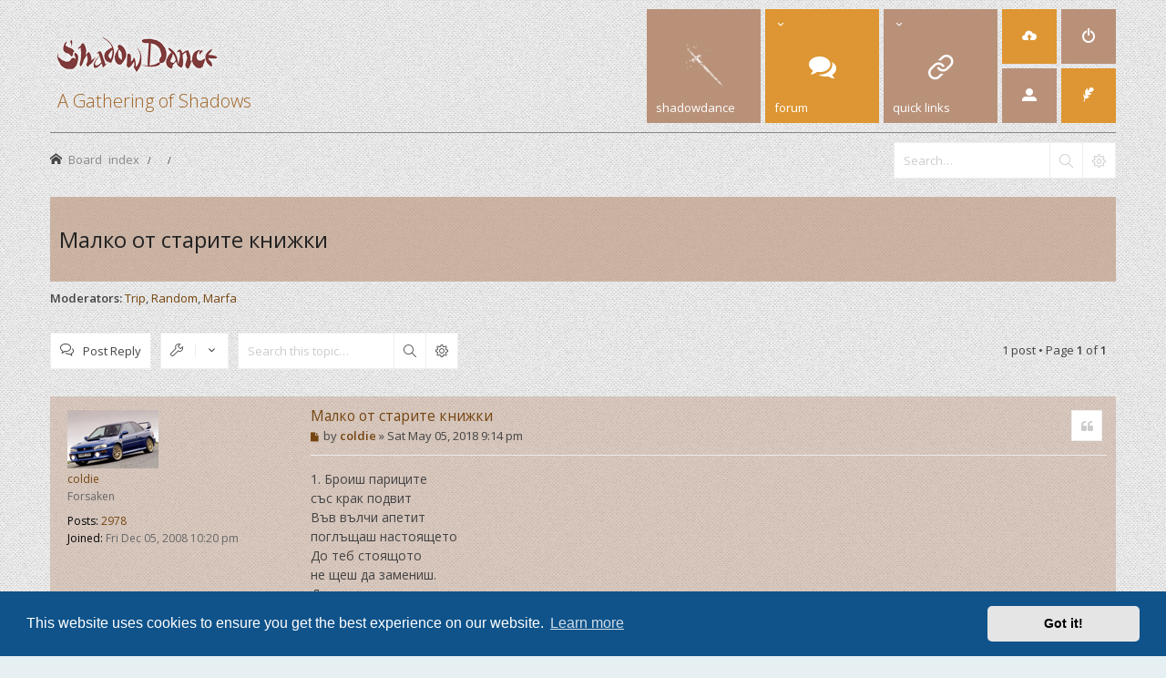

--- FILE ---
content_type: text/html; charset=UTF-8
request_url: https://www.shadowdance.info/forum/viewtopic.php?p=343892&sid=647f82fbc1ca67477060552d01756c11
body_size: 8996
content:
<!DOCTYPE html>
<html dir="ltr" lang="en-gb">
<head>
<meta charset="utf-8" /> 
<meta http-equiv="X-UA-Compatible" content="IE=edge">


<meta name="viewport" content="width=device-width, initial-scale=1.0" />

<title>Малко от старите книжки - ShadowDance</title>

	<link rel="alternate" type="application/atom+xml" title="Feed - ShadowDance" href="/forum/app.php/feed?sid=11acd41b48627a84ca4942c5e5a9f868">	<link rel="alternate" type="application/atom+xml" title="Feed - News" href="/forum/app.php/feed/news?sid=11acd41b48627a84ca4942c5e5a9f868">		<link rel="alternate" type="application/atom+xml" title="Feed - New Topics" href="/forum/app.php/feed/topics?sid=11acd41b48627a84ca4942c5e5a9f868">		<link rel="alternate" type="application/atom+xml" title="Feed - Forum - Imaginations From The Other Side" href="/forum/app.php/feed/forum/10?sid=11acd41b48627a84ca4942c5e5a9f868">	<link rel="alternate" type="application/atom+xml" title="Feed - Topic - Малко от старите книжки" href="/forum/app.php/feed/topic/6878?sid=11acd41b48627a84ca4942c5e5a9f868">	
	<link rel="canonical" href="https://www.shadowdance.info/forum/viewtopic.php?t=6878">

<!--
	phpBB style name: Subway
	Based on style:   prosilver (this is the default phpBB3 style)
	Original author:  Tom Beddard ( http://www.subBlue.com/ )
	Modified by:	  KomiDesign ( http://www.komidesign.com/ )
	Version:          3.2
-->

<link href="//fonts.googleapis.com/css?family=Open+Sans:300,400,600&amp;subset=latin,cyrillic-ext,latin-ext,cyrillic,greek-ext,greek,vietnamese" rel="stylesheet" type="text/css">
<link href="./assets/css/font-awesome.min.css?assets_version=63" rel="stylesheet">
<link href="./styles/Subway/theme/stylesheet.css?assets_version=63" rel="stylesheet">
<link href="./styles/Subway/theme/en/stylesheet.css?assets_version=63" rel="stylesheet">


<!-- FONT ICONS -->
<link href="./styles/Subway/theme/subway-icons.css" rel="stylesheet" type="text/css">


	<link href="./assets/cookieconsent/cookieconsent.min.css?assets_version=63" rel="stylesheet">

<!--[if lte IE 9]>
	<link href="./styles/Subway/theme/tweaks.css?assets_version=63" rel="stylesheet">
<![endif]-->

<link href="https://fonts.googleapis.com/css?family=PT+Serif:400,700&amp;amp;subset=cyrillic,cyrillic-ext,latin-ext" rel="stylesheet" type="text/css"/>
<link href="./styles/Subway/theme/sop/css/spectrum.css" rel="stylesheet" type="text/css"/>
<link href="./styles/Subway/theme/sop/css/subway_op.css" rel="stylesheet" type="text/css"/>
<style type="text/css">
/*LOGO OPTIONS*/
#logo i { color:;}.logo-text { color:#a06424;}.logo-text { font-size: 20px;}.logo-text { font-weight: 200;}/*GENERAL OPTIONS*/
.postbody { float: right;}.postprofile { float: left;}.online:before {right: auto;left: 4px;}.online:after{right: auto;left: 0;border-right: 30px solid transparent;border-left: none;}.online.has-profile .post-buttons{ right: 0;}/*LAYOUT OPTIONS*/
	
/*SKIN OPTIONS*/
	
													body { background-image: url(./styles/Subway/theme/images/patterns/light/5.png);}
				
	body { background-color: #854040;}
	a,ul.topiclist li.row dt a.subforum.unread,
ul.topiclist li.row dt a.subforum.unread:before,
.imageset.icon_post_target_unread:before {color: #764511;}
	a:hover {color: #a22424;}
	a.forumtitle:visited,a.topictitle:visited,dl.faq dd a:visited,.postlink:visited,
a.lastsubject:visited {color: #656463;}
	.search-box .button:hover,#nav-main  > li > a,#nav-main  li.small-cube > a,
	#nav-main ul.dropdown-menu,#responsive-menu-button a,.cube-bg-1,.pagination li.active span,
	.s-tabs,.panel h2,.panel h3,.panel h4,.sheader h2,.sheader h3,.scontent,.pagination li a:hover, .pagination .dropdown-visible a.dropdown-trigger,
	.nojs .pagination .dropdown-container:hover a.dropdown-trigger,.contact-icons a:hover,.button:hover,
	a.arrow-left:hover,a.arrow-right:hover, .dropdown-visible .dropdown-select,
	.nojs .dropdown-container:hover .dropdown-select,.global_unread:before,
	.global_unread_mine:before,.global_unread_locked:before,.global_unread_locked_mine:before,
	.announce_unread:before,.announce_unread_mine:before,.announce_unread_locked:before,.announce_unread_locked_mine:before,.op_navigation li.tab a,
	.forum_unread:before,.forum_unread_locked:before,.forum_unread_subforum:before,.sticky_unread:before,
	.sticky_unread_mine:before,.sticky_unread_locked:before,.sticky_unread_locked_mine:before,
	.topic_unread:before,.topic_unread_mine:before,.topic_unread_hot:before,.topic_unread_hot_mine:before,
	.topic_unread_locked:before,.topic_unread_locked_mine:before,.pm_unread:before,#tabs .tab > a,
	input.button1:focus, input.button2:focus, input.button3:focus,a.button1:hover,#navigation a, 
	input.button1:hover, a.button2:hover, input.button2:hover, input.button3:hover,h3#review,
	.phpbb_alert,.stat-block > h3,.stat-block > h3,#page-body .mini-panel,#minitabs .tab > a,.dropdown-extended .header,.dropdown-extended .footer,.dark-skin .contact-icons a:hover, .dark-skin .button:hover, .dark-skin a.arrow-left:hover, .dark-skin a.arrow-right:hover, .dark-skin .pagination li a:hover, .dark-skin .dropdown-visible .dropdown-select, .dark-skin .nojs .dropdown-container:hover .dropdown-select, .dark-skin a.button1:hover, .dark-skin input.button1:hover, .dark-skin a.button2:hover, .dark-skin input.button2:hover, .dark-skin input.button3:hover,.header2 #nav-main li.small-cube:first-child > a,.header2 #nav-main li.small-cube:last-child > a,.header3 #page-header .navbar-bottom,.theme-subway .nivo-caption {background-color: #b99179;}	.forumbg,.forabg,.socials li a:hover,.cube-bg-2,.section-index #nav-main .li-home > a,#nav-main > li > a:hover,#nav-main  li.small-cube > a:hover,#nav-main .dropdown-menu li a:hover,#nav-main > li.dropdown:hover > a,.dropdown-extended a.mark_read,.section-faq #nav-main .li-useful > a,.section-memberlist #nav-main .li-useful > a,.section-viewforum #nav-main .li-forum > a,.section-viewtopic #nav-main .li-forum > a,.section-search #nav-main .li-forum > a,#tabs .tab > a:hover,#tabs .activetab > a,#minitabs .activetab > a,#minitabs .activetab > a:hover,#navigation a:hover,#navigation #active-subsection a,body .options-panel #navigation .tab.activetab a,.bootstrap-switch .bootstrap-switch-handle-on.bootstrap-switch-btn-theme, .bootstrap-switch .bootstrap-switch-handle-off.bootstrap-switch-btn-theme,.header2 #nav-main li.small-cube:first-child > a:hover,.header2 #nav-main li.small-cube:last-child > a:hover,#sidebar fieldset.quick-login input.button2:hover,.op_navigation li.tab a:hover, .op_navigation li.tab.activetab a {
		background-color: #dd9633;} 
	@media only screen and (min-width: 993px) {
		#nav-main  li.small-cube:first-child > a,
		#nav-main  li.small-cube:last-child > a {
			background-color: #dd9633;
		} 
	}	

												.topiclist .icon:before {    
	    border-radius: 50%;
	}
	.sticky_read_mine:after, .sticky_read_locked_mine:after, .topic_read_mine:after, .topic_read_hot_mine:after, .topic_read_locked_mine:after, .global_read_mine:after, .global_read_locked_mine:after, .announce_read_mine:after, .announce_read_locked_mine:after {
	    border: 3px solid #ffb311;
	    border-radius: 50%;
	    left: 57px;
	}	
	.rtl .sticky_read_mine:after,
	.rtl .sticky_read_locked_mine:after,
	.rtl .topic_read_mine:after,
	.rtl .topic_read_hot_mine:after,
	.rtl .topic_read_locked_mine:after,
	.rtl .global_read_mine:after,
	.rtl .global_read_locked_mine:after,
	.rtl .announce_read_mine:after,
	.rtl .announce_read_locked_mine:after {
		border: 3px solid #ffb311;
	    left: auto; 
	    right: 57px;    
	}

	</style>


<link href="./ext/paul999/mention/styles/all/theme/mention.css?assets_version=63" rel="stylesheet" media="screen">


<!-- EXTENSIONS CUSTOM STYLE -->
<link href="./styles/Subway/theme/extensions.css?assets_version=63" rel="stylesheet">


</head>
<body id="phpbb" class="nojs   notouch section-viewtopic ltr  ">


<div id="main-wrap">
	<div id="wrap">
		<a id="top" class="anchor" accesskey="t"></a>
		<div id="page-header">

			
					
				
			<div class="headerbar" role="banner">					
				<div class="inner">

								
					<div class="top"></div>

					<div id="site-description">
						<!-- LOGO START BELOW-->
						<a id="logo" class="logo" href="./index.php?sid=11acd41b48627a84ca4942c5e5a9f868" title="Board index">
						<img alt="ShadowDance" src="https://www.shadowdance.info/magazine/wp-content/themes/combomag/images/ShadowDance-logo-glow-1.png">						<span class="logo-text">A Gathering of Shadows</span>
						</a>						
						<!-- LOGO END -->				 
						<p class="skiplink"><a href="#start_here">Skip to content</a></p>
					</div>									

															<div class="navbar" role="navigation">
	<div class="inner">

		<div id="responsive-menu-button" class="">
			<a href="#"></a>
        </div>
		
		<ul id="nav-main" role="menubar">
			
			<li class="li-home"><!--<a href="./index.php?sid=11acd41b48627a84ca4942c5e5a9f868" title="Board index">--><a href="//www.shadowdance.info/magazine" alt="shadowdance" target="_blank"><img src="//www.shadowdance.info/forum/styles/Subway/theme/images/sword-menu-white.png"/><!--<i class="icon-home"></i>--><span>shadowdance<!--Home--></span></a></li>

			<li class="has-dropdown li-forum"><a href="#"><i class="icon-comments"></i><span>Forum</span></a>
				<ul class="dropdown-menu" role="menu">

					
										
					
												

					<li><a href="./search.php?search_id=unanswered&amp;sid=11acd41b48627a84ca4942c5e5a9f868" role="menuitem"><i class="icon-uniE04C"></i>Unanswered topics</a></li>	

					<li><a href="./search.php?search_id=active_topics&amp;sid=11acd41b48627a84ca4942c5e5a9f868" role="menuitem"><i class="icon-uniE03A"></i>Active topics</a></li>
											
					
					
					
										
				</ul><!-- end dropdown-menu -->
			</li>
							
			<li class="has-dropdown li-useful"><a href="#"><i class="icon-link"></i><span>Quick links</span></a>			
				<ul class="dropdown-menu" role="menu">
										<li><a href="/forum/app.php/help/faq?sid=11acd41b48627a84ca4942c5e5a9f868" rel="help" title="Frequently Asked Questions" role="menuitem"><i class="icon-uniE09F"></i>FAQ</a></li>

					
												<li><a href="./memberlist.php?sid=11acd41b48627a84ca4942c5e5a9f868" role="menuitem"><i class="icon-uniE00D"></i>Members</a></li>
						
												<li><a href="./memberlist.php?mode=team&amp;sid=11acd41b48627a84ca4942c5e5a9f868" role="menuitem"><i class="icon-uniE0BA"></i>The team</a></li>
						
															
				</ul>
			</li>

			

			
			
			
			<li class="four-cubes">
							<ul>
											<li class="small-cube"><a href="./ucp.php?mode=register&amp;sid=11acd41b48627a84ca4942c5e5a9f868" title="Register" role="menuitem"><i class="icon-upload"></i><span>Register</span></a></li>
					
					<li class="small-cube"><a href="#" title="Login" data-toggle="modal" data-target="#loginmodal" accesskey="x" role="menuitem"><i class="icon-switch"></i><span>Login</span></a></li>
					
					<li class="small-cube hide-max992 guest-link"><a href="#" title="Hello, guest !"><i class="icon-user3"></i></a></li>					

					<li class="small-cube"><a href="./memberlist.php?mode=contactadmin&amp;sid=11acd41b48627a84ca4942c5e5a9f868" title="Contact us" role="menuitem"><i class="icon-feather"></i><span>Contact us</span></a></li>
					
									</ul>					
				
			</li>					
		</ul>

	</div>
</div>

<!-- Modal login -->
		<div class="modal fade" id="loginmodal" tabindex="-1" role="dialog" aria-labelledby="myModalLabel" aria-hidden="true">
		<div class="modal-dialog">
			<div class="modal-content cube-bg-1">
				<form method="post" action="./ucp.php?mode=login&amp;sid=11acd41b48627a84ca4942c5e5a9f868">
					<div class="modal-header">
				        <button type="button" class="close" data-dismiss="modal" aria-hidden="true"><i class="icon-uniE0BE"></i></button> 						
				    </div>
				    
				    <div class="modal-body">
				    	<div class="modal-login-block">
				    		<div class="modal-login-header">
				    			<h2>Login</h2>
				    			<a href="./ucp.php?mode=register&amp;sid=11acd41b48627a84ca4942c5e5a9f868" class="small-link">Register</a>
				    		</div>
				    		<div class="modal-login-content">	
				    			<fieldset class="quick-login">				    		
				    				<div class="mb20">				    					
				    					<input type="text" placeholder="&#xe674" name="username" id="username" size="10" class="inputbox autowidth input-icon" title="Username" />
				    				</div>
				    				<div class="mb20">				    					
				    					<input placeholder="&#xe688" type="password" name="password" id="password" size="10" class="inputbox autowidth input-icon" title="Password" />
				    				</div>

				    				<div class="mb10">	
				    					<a class="op-link" href="https://www.shadowdance.info/forum/ucp.php?mode=sendpassword">I forgot my password</a>
				    				</div>				    								

				    								    				<div class="mb10">
				    					<label class="op-link" for="autologin">Remember me <input type="checkbox" name="autologin" id="autologin" /></label>
				    				</div>		
				    				
				    				<div class="mb20">
				    					<label class="op-link" for="viewonline">Hide my online status this session <input type="checkbox" name="viewonline" id="viewonline" tabindex="5" /></label>
				    				</div>	

				    				<input type="submit" name="login" value="Login" class="button2" />
				    				<input type="hidden" name="redirect" value="./viewtopic.php?p=343892&amp;sid=11acd41b48627a84ca4942c5e5a9f868" />
<input type="hidden" name="creation_time" value="1768714845" />
<input type="hidden" name="form_token" value="e4ac41ef8d2dbf053a7b12f1dcfee6f551fe1548" />

				    			</fieldset>
				    		</div>
				    	</div>	
					</div>
				</form>	

			</div>
		</div>
	</div>
	<!-- Modal login END-->						
					
				</div>
			</div>

							<div class="navbar-bottom">
				
					
										<div id="search-box" class="search-box search-header">
						<form action="./search.php?sid=11acd41b48627a84ca4942c5e5a9f868" method="get" id="search">
						<fieldset>
							<input name="keywords" id="keywords" type="search" maxlength="128" title="Search for keywords" class="inputbox search tiny" size="20" value="" placeholder="Search…" />
							<button class="button icon-button search-icon" type="submit" title="Search"></button>
							<a href="./search.php?sid=11acd41b48627a84ca4942c5e5a9f868" class="button icon-button search-adv-icon" title="Advanced search"></a>
							<input type="hidden" name="sid" value="11acd41b48627a84ca4942c5e5a9f868" />

						</fieldset>
						</form>
					</div>
					
					<ul id="nav-breadcrumbs" class="linklist navlinks" role="menubar">
																		<li class="small-icon icon-home breadcrumbs">
																					<span class="crumb" itemtype="http://data-vocabulary.org/Breadcrumb" itemscope=""><a href="./index.php?sid=11acd41b48627a84ca4942c5e5a9f868" accesskey="h" data-navbar-reference="index" itemprop="url"><span itemprop="title">Board index</span></a></span>
																							<span class="crumb" itemtype="http://data-vocabulary.org/Breadcrumb" itemscope="" data-forum-id="25"><a href="" itemprop="url"><span itemprop="title"></span></a></span>
																															<span class="crumb" itemtype="http://data-vocabulary.org/Breadcrumb" itemscope="" data-forum-id="10"><a href="" itemprop="url"><span itemprop="title"></span></a></span>
																												</li>
									
					</ul>

									
			</div>
					
		</div>

		
		<a id="start_here" class="anchor"></a>
		<div id="page-body" role="main">

			
		

				

					


			

			
			
<h2 class="topic-title"><a href="./viewtopic.php?t=6878&amp;sid=11acd41b48627a84ca4942c5e5a9f868">Малко от старите книжки</a></h2>
<!-- NOTE: remove the style="display: none" when you want to have the forum description on the topic body -->
<div style="display: none !important;">Разкази, поезия, илюстрации...<br>
Кътче за вашето лично творчество.<br /></div>
<p>
	<strong>Moderators:</strong> <a href="./memberlist.php?mode=viewprofile&amp;u=409&amp;sid=11acd41b48627a84ca4942c5e5a9f868" class="username">Trip</a>, <a href="./memberlist.php?mode=viewprofile&amp;u=62&amp;sid=11acd41b48627a84ca4942c5e5a9f868" class="username">Random</a>, <a href="./memberlist.php?mode=viewprofile&amp;u=12&amp;sid=11acd41b48627a84ca4942c5e5a9f868" class="username">Marfa</a>
</p>

<div class="panel">
	<div class="action-bar bar-top">
		
					<a href="./posting.php?mode=reply&amp;t=6878&amp;sid=11acd41b48627a84ca4942c5e5a9f868" class="button" title="Post a reply">
									<span>Post Reply</span> <i class="icon fa-reply fa-fw" aria-hidden="true"></i>
							</a>
		
					<div class="dropdown-container dropdown-button-control topic-tools">
		<span title="Topic tools" class="button button-secondary dropdown-trigger dropdown-select">
			<i class="icon fa-wrench fa-fw" aria-hidden="true"></i>
			<span class="caret"><i class="icon fa-sort-down fa-fw" aria-hidden="true"></i></span>
		</span>
		<div class="dropdown">
			<div class="pointer"><div class="pointer-inner"></div></div>
			<ul class="dropdown-contents">
																												<li>
					<a href="./viewtopic.php?t=6878&amp;sid=11acd41b48627a84ca4942c5e5a9f868&amp;view=print" title="Print view" accesskey="p">
						<i class="icon fa-print fa-fw" aria-hidden="true"></i><span>Print view</span>
					</a>
				</li>
											</ul>
		</div>
	</div>
		
					<div class="search-box" role="search">
				<form method="get" id="topic-search" action="./search.php?sid=11acd41b48627a84ca4942c5e5a9f868">
				<fieldset>
					<input class="inputbox search tiny"  type="search" name="keywords" id="search_keywords" size="20" placeholder="Search this topic…" />
					<button class="button button-search" type="submit" title="Search">
						<i class="icon fa-search fa-fw" aria-hidden="true"></i><span class="sr-only">Search</span>
					</button>
					<a href="./search.php?sid=11acd41b48627a84ca4942c5e5a9f868" class="button button-search-end" title="Advanced search">
						<i class="icon fa-cog fa-fw" aria-hidden="true"></i><span class="sr-only">Advanced search</span>
					</a>
					<input type="hidden" name="t" value="6878" />
<input type="hidden" name="sf" value="msgonly" />
<input type="hidden" name="sid" value="11acd41b48627a84ca4942c5e5a9f868" />

				</fieldset>
				</form>
			</div>
		
					<div class="pagination">
				1 post
									&bull; Page <strong>1</strong> of <strong>1</strong>
							</div>
					</div>

	
	
	</div>

			<div id="p343892" class="post has-profile bg2">
		<div class="inner">

		<dl class="postprofile" id="profile343892">
			<dt class="has-profile-rank has-avatar">
				<div class="avatar-container">
																<a href="./memberlist.php?mode=viewprofile&amp;u=1279&amp;sid=11acd41b48627a84ca4942c5e5a9f868" class="avatar"><img class="avatar" src="./download/file.php?avatar=1279.jpg" width="100" height="64" alt="User avatar" /></a>														</div>
								<a href="./memberlist.php?mode=viewprofile&amp;u=1279&amp;sid=11acd41b48627a84ca4942c5e5a9f868" class="username">coldie</a>							</dt>

						<dd class="profile-rank">Forsaken</dd>			
		<dd class="profile-posts"><strong>Posts:</strong> <a href="./search.php?author_id=1279&amp;sr=posts&amp;sid=11acd41b48627a84ca4942c5e5a9f868">2978</a></dd>		<dd class="profile-joined"><strong>Joined:</strong> Fri Dec 05, 2008 10:20 pm</dd>		
		
						
						
		</dl>

		<div class="postbody">
						<div id="post_content343892">

						<h3 class="first"><a href="#p343892">Малко от старите книжки</a></h3>

													<ul class="post-buttons">
																																									<li>
							<a href="./posting.php?mode=quote&amp;p=343892&amp;sid=11acd41b48627a84ca4942c5e5a9f868" title="Reply with quote" class="button button-icon-only">
								<i class="icon fa-quote-left fa-fw" aria-hidden="true"></i><span class="sr-only">Quote</span>
							</a>
						</li>
														</ul>
							
						<p class="author">
									<a class="unread" href="./viewtopic.php?p=343892&amp;sid=11acd41b48627a84ca4942c5e5a9f868#p343892" title="Post">
						<i class="icon fa-file fa-fw icon-lightgray icon-md" aria-hidden="true"></i><span class="sr-only">Post</span>
					</a>
								<span class="responsive-hide">by <strong><a href="./memberlist.php?mode=viewprofile&amp;u=1279&amp;sid=11acd41b48627a84ca4942c5e5a9f868" class="username">coldie</a></strong> &raquo; </span>Sat May 05, 2018 9:14 pm
			</p>
			
			
			
			<div class="content">1. Броиш париците<br>
със крак подвит<br>
Във вълчи апетит<br>
поглъщаш настоящето<br>
До теб стоящото <br>
не щеш да замениш.<br>
Догаряш,<br>
мислиш, че гориш.<br>
<br>
Пресягаш се<br>
към восъка на свещите<br>
От тленнноста на тез горещите<br>
нов свят, ще изградиш.<br>
Не спиш,<br>
във минало се впиваш<br>
Затоплен в пламъче,<br>
изстиваш.<br>
<br>
Стърчиш наперено<br>
в премени китни на разчупване.<br>
С очакване за случване<br>
застинал си във свойта поза.<br>
С властта безумна на велможа<br>
строшил си всички корени.<br>
Всред мостовете изгорени<br>
очакваш да възкръснеш.<br>
Просто съхнеш.<br>
<br>
2. <br>
И знам това са  стари  мои навици,<br>
да търся болка в любовта,<br>
стремейки се към всички бродници,<br>
копая пепелища във лъстта.<br>
<br>
Поредната жена, наистина,<br>
сеячка на обречени лъжи.<br>
Една от тях обаче бе разлистена.<br>
И питам се, какво го причини?<br>
<br>
Отне ми скуката.<br>
И как посмя дори?<br>
От вехто семе и напукано,<br>
да вдига кули от мечти.<br>
<br>
Призовнице на древни въжделения,<br>
гадаеш ли по моята душа,<br>
провесен ли съм на гърдите ти,<br>
сред наниз от изрязани сърца?<br>
<br>
Вериги пoстрoи от свободата ми.<br>
и после ми ги подари<br>
Но, знай, безропотно ще се увия<br>
във сладките окови от сълзи.<br>
<br>
Изсъхнали във свойто намерение...<br>
<br>
Приемам ги заради всичко,<br>
което искам да си причиня<br>
Не ми оставяй път за бягство.<br>
И първа си тръгни.<br>
<br>
И нека се разлагам в жалкия си патос.<br>
Така съм го решил<br>
И разбери, красив, ще е в несгодата,<br>
тоз помен да се е стаил.<br>
<br>
Захранващ друг, подмолен и стар,<br>
смолата във изсъхналият дъб,<br>
нещастен, жаден господар<br>
На вехтата изгубена любов<br>
<br>
Да, помен за изгубена любов.<br>
Живяла някога...<br>
Лъжливо.<br>
Само в своите очи<br>
В олтар, издигащ се от нищото<br>
От който никой не успя да ме спаси.<br>
<br>
Защото времето от тези жертвоприношения<br>
oтдавна се стопи.<br>
<br>
Но не и те...</div>

			
									
									
						</div>

		</div>

				<div class="back2top">
						<a href="#top" class="top" title="Top">
				<i class="icon fa-chevron-circle-up fa-fw icon-gray" aria-hidden="true"></i>
				<span class="sr-only">Top</span>
			</a>
					</div>
		
		</div>
	</div>

	<hr class="divider" />
	
<div class="panel">
			<div class="action-bar bar-bottom">
		
					<a href="./posting.php?mode=reply&amp;t=6878&amp;sid=11acd41b48627a84ca4942c5e5a9f868" class="button" title="Post a reply">
									<span>Post Reply</span> <i class="icon fa-reply fa-fw" aria-hidden="true"></i>
							</a>
				
			<div class="dropdown-container dropdown-button-control topic-tools">
		<span title="Topic tools" class="button button-secondary dropdown-trigger dropdown-select">
			<i class="icon fa-wrench fa-fw" aria-hidden="true"></i>
			<span class="caret"><i class="icon fa-sort-down fa-fw" aria-hidden="true"></i></span>
		</span>
		<div class="dropdown">
			<div class="pointer"><div class="pointer-inner"></div></div>
			<ul class="dropdown-contents">
																												<li>
					<a href="./viewtopic.php?t=6878&amp;sid=11acd41b48627a84ca4942c5e5a9f868&amp;view=print" title="Print view" accesskey="p">
						<i class="icon fa-print fa-fw" aria-hidden="true"></i><span>Print view</span>
					</a>
				</li>
											</ul>
		</div>
	</div>

		
		
		
					<div class="pagination">
				1 post
									&bull; Page <strong>1</strong> of <strong>1</strong>
							</div>
			</div>
		<div class="action-bar actions-jump">
		<p class="jumpbox-return">
		<a href="./viewforum.php?f=10&amp;sid=11acd41b48627a84ca4942c5e5a9f868" class="left-box arrow-left" accesskey="r">
			<i class="icon fa-angle-left fa-fw icon-black" aria-hidden="true"></i><span>Return to “Imaginations From The Other Side”</span>
		</a>
	</p>
	
	
	<div class="jumpbox dropdown-container dropdown-container-right dropdown-up dropdown-left dropdown-button-control" id="jumpbox">
		<span title="Jump to" class="button button-secondary dropdown-trigger dropdown-select">
			<span>Jump to</span>
			<span class="caret"><i class="icon fa-sort-down fa-fw" aria-hidden="true"></i></span>
		</span>
		<div class="dropdown">
			<div class="pointer"><div class="pointer-inner"></div></div>
			<ul class="dropdown-contents">
																								<li><a href="./viewforum.php?f=23&amp;sid=11acd41b48627a84ca4942c5e5a9f868" class="jumpbox-cat-link"> <span> Administrative</span></a></li>
																				<li><a href="./viewforum.php?f=8&amp;sid=11acd41b48627a84ca4942c5e5a9f868" class="jumpbox-sub-link"><span class="spacer"></span> <span> &#8627; &nbsp; Support Forum</span></a></li>
																				<li><a href="./viewforum.php?f=24&amp;sid=11acd41b48627a84ca4942c5e5a9f868" class="jumpbox-cat-link"> <span> General</span></a></li>
																				<li><a href="./viewforum.php?f=3&amp;sid=11acd41b48627a84ca4942c5e5a9f868" class="jumpbox-sub-link"><span class="spacer"></span> <span> &#8627; &nbsp; Shadowdance Main Forum</span></a></li>
																				<li><a href="./viewforum.php?f=6&amp;sid=11acd41b48627a84ca4942c5e5a9f868" class="jumpbox-sub-link"><span class="spacer"></span> <span> &#8627; &nbsp; Books Forum</span></a></li>
																				<li><a href="./viewforum.php?f=4&amp;sid=11acd41b48627a84ca4942c5e5a9f868" class="jumpbox-sub-link"><span class="spacer"></span> <span> &#8627; &nbsp; Music Forum</span></a></li>
																				<li><a href="./viewforum.php?f=5&amp;sid=11acd41b48627a84ca4942c5e5a9f868" class="jumpbox-sub-link"><span class="spacer"></span> <span> &#8627; &nbsp; Movies Forum</span></a></li>
																				<li><a href="./viewforum.php?f=20&amp;sid=11acd41b48627a84ca4942c5e5a9f868" class="jumpbox-sub-link"><span class="spacer"></span> <span> &#8627; &nbsp; TV Series Forum</span></a></li>
																				<li><a href="./viewforum.php?f=13&amp;sid=11acd41b48627a84ca4942c5e5a9f868" class="jumpbox-sub-link"><span class="spacer"></span> <span> &#8627; &nbsp; Anime Forum</span></a></li>
																				<li><a href="./viewforum.php?f=9&amp;sid=11acd41b48627a84ca4942c5e5a9f868" class="jumpbox-sub-link"><span class="spacer"></span> <span> &#8627; &nbsp; Games Forum</span></a></li>
																				<li><a href="./viewforum.php?f=19&amp;sid=11acd41b48627a84ca4942c5e5a9f868" class="jumpbox-sub-link"><span class="spacer"></span> <span> &#8627; &nbsp; Sports Forum</span></a></li>
																				<li><a href="./viewforum.php?f=16&amp;sid=11acd41b48627a84ca4942c5e5a9f868" class="jumpbox-sub-link"><span class="spacer"></span> <span> &#8627; &nbsp; Give Me Five</span></a></li>
																				<li><a href="./viewforum.php?f=25&amp;sid=11acd41b48627a84ca4942c5e5a9f868" class="jumpbox-cat-link"> <span> Creative Workshop</span></a></li>
																				<li><a href="./viewforum.php?f=15&amp;sid=11acd41b48627a84ca4942c5e5a9f868" class="jumpbox-sub-link"><span class="spacer"></span> <span> &#8627; &nbsp; Shadowdance Competitions</span></a></li>
																				<li><a href="./viewforum.php?f=10&amp;sid=11acd41b48627a84ca4942c5e5a9f868" class="jumpbox-sub-link"><span class="spacer"></span> <span> &#8627; &nbsp; Imaginations From The Other Side</span></a></li>
																				<li><a href="./viewforum.php?f=17&amp;sid=11acd41b48627a84ca4942c5e5a9f868" class="jumpbox-sub-link"><span class="spacer"></span> <span> &#8627; &nbsp; Writing Workshop</span></a></li>
																				<li><a href="./viewforum.php?f=26&amp;sid=11acd41b48627a84ca4942c5e5a9f868" class="jumpbox-cat-link"> <span> Miscellaneous</span></a></li>
																				<li><a href="./viewforum.php?f=12&amp;sid=11acd41b48627a84ca4942c5e5a9f868" class="jumpbox-sub-link"><span class="spacer"></span> <span> &#8627; &nbsp; Dirty Laundry</span></a></li>
																				<li><a href="./viewforum.php?f=7&amp;sid=11acd41b48627a84ca4942c5e5a9f868" class="jumpbox-sub-link"><span class="spacer"></span> <span> &#8627; &nbsp; The Great Annals</span></a></li>
												</ul>
		</div>
	</div>

	</div></div>

	<div class="stat-block online-list">
		<h3><a href="./viewonline.php?sid=11acd41b48627a84ca4942c5e5a9f868">Who is online</a></h3>
		<p>Users browsing this forum: No registered users and 0 guests</p>
	</div>

							
					
		</div>	
			

		<div id="page-footer"  role="contentinfo">

			<div class="navbar" role="navigation">
	<div class="inner">

	<ul id="nav-footer" class="linklist bulletin" role="menubar">

				<li class="time-zone" data-last-responsive="true">All times are <span title="Europe/Sofia">UTC+02:00</span></li>
				<li class="small-icon icon-uniE0FC rightside" data-last-responsive="true"><a class="go-top" href="#">Top</a></li>
					<li class="small-icon icon-delete-cookies rightside"><a href="./ucp.php?mode=delete_cookies&amp;sid=11acd41b48627a84ca4942c5e5a9f868" data-ajax="true" data-refresh="true" role="menuitem">Delete cookies</a></li>			
		
				
				
	</ul>

	</div>
</div>
			
						
				
			<div class="copyright">
				<div class="copyright-inner">
										Powered by <a href="https://www.phpbb.com/" title="Forum Software © phpBB Limited">phpBB ®</a> | phpBB3 theme by <a href="http://www.komidesign.com" title="phpBB3 theme by KomiDesign">KomiDesign</a> 			
														</div>

				<div class="socials"> 
					<ul>
												<li><a href="https://www.facebook.com/shadowdancemag/" title="Follow us on Facebook"><i class="icon-facebook"></i></a></li>																																	
					</ul>					
				</div>		
				
			</div>

			<div id="darkenwrapper" data-ajax-error-title="AJAX error" data-ajax-error-text="Something went wrong when processing your request." data-ajax-error-text-abort="User aborted request." data-ajax-error-text-timeout="Your request timed out; please try again." data-ajax-error-text-parsererror="Something went wrong with the request and the server returned an invalid reply.">
				<div id="darken">&nbsp;</div>
			</div>
			

			<div id="phpbb_alert" class="phpbb_alert" data-l-err="Error" data-l-timeout-processing-req="Request timed out.">
				<a href="#" class="alert_close"></a>
				<h2 class="alert_title">&nbsp;</h2><p class="alert_text"></p>
			</div>
			<div id="phpbb_confirm" class="phpbb_alert">
				<a href="#" class="alert_close"></a>
				<div class="alert_text"></div>
			</div>
		</div>

	</div>
</div>

<div style="display:none;">
	<a id="bottom" class="anchor" accesskey="z"></a>
	<img class="sr-only" aria-hidden="true" src="&#x2F;forum&#x2F;app.php&#x2F;cron&#x2F;cron.task.core.tidy_search&#x3F;sid&#x3D;11acd41b48627a84ca4942c5e5a9f868" width="1" height="1" alt="">
</div>

<script type="text/javascript" src="./assets/javascript/jquery-3.6.0.min.js?assets_version=63"></script>
<script type="text/javascript" src="./assets/javascript/core.js?assets_version=63"></script>
<script type="text/javascript" src="./styles/Subway/theme/js/custom.bootstrap.min.js"></script>
<script type="text/javascript" src="./styles/Subway/theme/js/custom.js"></script>

	<script src="./assets/cookieconsent/cookieconsent.min.js?assets_version=63"></script>
	<script>
		window.addEventListener("load", function(){
			window.cookieconsent.initialise({
				"palette": {
					"popup": {
						"background": "#0F538A"
					},
					"button": {
						"background": "#E5E5E5"
					}
				},
				"theme": "classic",
				"content": {
					"message": "This\u0020website\u0020uses\u0020cookies\u0020to\u0020ensure\u0020you\u0020get\u0020the\u0020best\u0020experience\u0020on\u0020our\u0020website.",
					"dismiss": "Got\u0020it\u0021",
					"link": "Learn\u0020more"
				}
			})});
	</script>




<script type="text/javascript">
(function($) {  // Avoid conflicts with other libraries

'use strict';
	
	phpbb.addAjaxCallback('reporttosfs', function(data) {
		if (data.postid !== "undefined") {
			$('#sfs' + data.postid).hide();
			phpbb.closeDarkenWrapper(5000);
		}
	});

})(jQuery);
</script>
<script src="./styles/Subway/template/forum_fn.js?assets_version=63"></script>
<script src="./styles/Subway/template/ajax.js?assets_version=63"></script>



</body>
</html>
